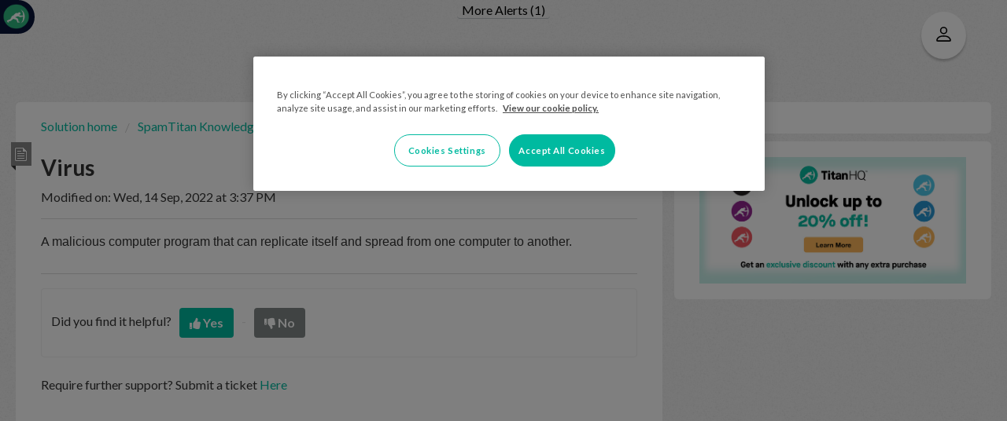

--- FILE ---
content_type: text/html; charset=utf-8
request_url: https://helpdesk.spamtitan.com/support/solutions/articles/4000186921-virus
body_size: 11184
content:
<!DOCTYPE html>
       
        <!--[if lt IE 7]><html class="no-js ie6 dew-dsm-theme " lang="en" dir="ltr" data-date-format="non_us"><![endif]-->       
        <!--[if IE 7]><html class="no-js ie7 dew-dsm-theme " lang="en" dir="ltr" data-date-format="non_us"><![endif]-->       
        <!--[if IE 8]><html class="no-js ie8 dew-dsm-theme " lang="en" dir="ltr" data-date-format="non_us"><![endif]-->       
        <!--[if IE 9]><html class="no-js ie9 dew-dsm-theme " lang="en" dir="ltr" data-date-format="non_us"><![endif]-->       
        <!--[if IE 10]><html class="no-js ie10 dew-dsm-theme " lang="en" dir="ltr" data-date-format="non_us"><![endif]-->       
        <!--[if (gt IE 10)|!(IE)]><!--><html class="no-js  dew-dsm-theme " lang="en" dir="ltr" data-date-format="non_us"><!--<![endif]-->
	<head>
		
		<!-- Title for the page -->
<title> Virus : SpamTitan Help Center </title>

<!-- Meta information -->

      <meta charset="utf-8" />
      <meta http-equiv="X-UA-Compatible" content="IE=edge,chrome=1" />
      <meta name="description" content= "" />
      <meta name="author" content= "" />
       <meta property="og:title" content="Virus" />  <meta property="og:url" content="https://helpdesk.spamtitan.com/support/solutions/articles/4000186921-virus" />  <meta property="og:description" content="  A malicious computer program that can replicate itself and spread from one computer to another.  " />  <meta property="og:image" content="https://s3.amazonaws.com/cdn.freshdesk.com/data/helpdesk/attachments/production/6816559/logo/xPDIIMomx_G1EtyCG82Rvq25d7ePyuCxjg.png?X-Amz-Algorithm=AWS4-HMAC-SHA256&amp;amp;X-Amz-Credential=AKIAS6FNSMY2XLZULJPI%2F20251124%2Fus-east-1%2Fs3%2Faws4_request&amp;amp;X-Amz-Date=20251124T094458Z&amp;amp;X-Amz-Expires=604800&amp;amp;X-Amz-SignedHeaders=host&amp;amp;X-Amz-Signature=2384a0a4c80df54562446e47802c86f7236a39d51b1dce05c52bad37ecd74949" />  <meta property="og:site_name" content="SpamTitan Help Center" />  <meta property="og:type" content="article" />  <meta name="twitter:title" content="Virus" />  <meta name="twitter:url" content="https://helpdesk.spamtitan.com/support/solutions/articles/4000186921-virus" />  <meta name="twitter:description" content="  A malicious computer program that can replicate itself and spread from one computer to another.  " />  <meta name="twitter:image" content="https://s3.amazonaws.com/cdn.freshdesk.com/data/helpdesk/attachments/production/6816559/logo/xPDIIMomx_G1EtyCG82Rvq25d7ePyuCxjg.png?X-Amz-Algorithm=AWS4-HMAC-SHA256&amp;amp;X-Amz-Credential=AKIAS6FNSMY2XLZULJPI%2F20251124%2Fus-east-1%2Fs3%2Faws4_request&amp;amp;X-Amz-Date=20251124T094458Z&amp;amp;X-Amz-Expires=604800&amp;amp;X-Amz-SignedHeaders=host&amp;amp;X-Amz-Signature=2384a0a4c80df54562446e47802c86f7236a39d51b1dce05c52bad37ecd74949" />  <meta name="twitter:card" content="summary" />  <link rel="canonical" href="https://helpdesk.spamtitan.com/support/solutions/articles/4000186921-virus" /> 

<!-- Responsive setting -->
<link rel="apple-touch-icon" href="https://s3.amazonaws.com/cdn.freshdesk.com/data/helpdesk/attachments/production/4016747699/fav_icon/favicon.ico" />
        <link rel="apple-touch-icon" sizes="72x72" href="https://s3.amazonaws.com/cdn.freshdesk.com/data/helpdesk/attachments/production/4016747699/fav_icon/favicon.ico" />
        <link rel="apple-touch-icon" sizes="114x114" href="https://s3.amazonaws.com/cdn.freshdesk.com/data/helpdesk/attachments/production/4016747699/fav_icon/favicon.ico" />
        <link rel="apple-touch-icon" sizes="144x144" href="https://s3.amazonaws.com/cdn.freshdesk.com/data/helpdesk/attachments/production/4016747699/fav_icon/favicon.ico" />
        <meta name="viewport" content="width=device-width, initial-scale=1.0, maximum-scale=5.0, user-scalable=yes" /> 

<meta name="viewport" content="width=device-width, initial-scale=1.0" />
<link href="https://fonts.googleapis.com/css?family=Lato:300,300i,400,400i,700,700i" rel="stylesheet">
<link rel="stylesheet" href="https://use.fontawesome.com/releases/v5.14.0/css/all.css" />
<link rel="stylesheet" href="//cdn.jsdelivr.net/highlight.js/9.10.0/styles/github.min.css" />
<link rel="stylesheet" href="//cdn.jsdelivr.net/jquery.magnific-popup/1.0.0/magnific-popup.css" />

<!-- Google Tag Manager --> 
<script>
  (function(w,d,s,l,i){w[l]=w[l]||[];w[l].push({'gtm.start':
new Date().getTime(),event:'gtm.js'});var f=d.getElementsByTagName(s)[0],
j=d.createElement(s),dl=l!='dataLayer'?'&l='+l:'';j.async=true;j.src=
'https://www.googletagmanager.com/gtm.js?id='+i+dl;f.parentNode.insertBefore(j,f);
})(window,document,'script','dataLayer','GTM-PGM4F3T');
</script>
<!-- End Google Tag Manager -->

		
		<!-- Adding meta tag for CSRF token -->
		<meta name="csrf-param" content="authenticity_token" />
<meta name="csrf-token" content="0H5Mlbjsrdu0oIvtuvKPdsjQeyPp0vVbKV/vQl09HDyLuHTqki5EC49KHjknCeYTRiVhg3j2mUz/cOszgGbn1g==" />
		<!-- End meta tag for CSRF token -->
		
		<!-- Fav icon for portal -->
		<link rel='shortcut icon' href='https://s3.amazonaws.com/cdn.freshdesk.com/data/helpdesk/attachments/production/4016747699/fav_icon/favicon.ico' />

		<!-- Base stylesheet -->
 
		<link rel="stylesheet" media="print" href="https://assets10.freshdesk.com/assets/cdn/portal_print-6e04b27f27ab27faab81f917d275d593fa892ce13150854024baaf983b3f4326.css" />
	  		<link rel="stylesheet" media="screen" href="https://assets4.freshdesk.com/assets/cdn/portal_utils-fb384e81c6aeb97d2deb8e5b71eb7fd01722d6d2a547f66257af22ba4da6ae10.css" />

		
		<!-- Theme stylesheet -->

		<link href="/support/theme.css?v=4&amp;d=1729511754" media="screen" rel="stylesheet" type="text/css">

		<!-- Google font url if present -->
		<link href='https://fonts.googleapis.com/css?family=Lato:regular,italic,700,900,900italic' rel='stylesheet' type='text/css' nonce='LCYpgIhPczAbFiO0o8UXUA=='>

		<!-- Including default portal based script framework at the top -->
		<script src="https://assets9.freshdesk.com/assets/cdn/portal_head_v2-797ad21726553bbb0591a4f4e49a751bafdab2dbc5ba38ebc24c53bde52837bc.js"></script>
		<!-- Including syntexhighlighter for portal -->
		<script src="https://assets3.freshdesk.com/assets/cdn/prism-841b9ba9ca7f9e1bc3cdfdd4583524f65913717a3ab77714a45dd2921531a402.js"></script>

		    <!-- Google tag (gtag.js) -->
	<script async src='https://www.googletagmanager.com/gtag/js?id=UA-380115-1' nonce="LCYpgIhPczAbFiO0o8UXUA=="></script>
	<script nonce="LCYpgIhPczAbFiO0o8UXUA==">
	  window.dataLayer = window.dataLayer || [];
	  function gtag(){dataLayer.push(arguments);}
	  gtag('js', new Date());
	  gtag('config', 'UA-380115-1');
	</script>


		<!-- Access portal settings information via javascript -->
		 <script type="text/javascript">     var portal = {"language":"en","name":"SpamTitan Help Center","contact_info":"","current_page_name":"article_view","current_tab":"solutions","vault_service":{"url":"https://vault-service.freshworks.com/data","max_try":2,"product_name":"fd"},"current_account_id":42099,"preferences":{"header_color":"#ffffff","inputFocusRingColor":"#bfbdbe","btn_background":"#35de92","help_center_color":"#f9f9f9","textColor":"#333333","bg_color":"#efefef","linkColor":"#33b77f","baseFont":"Lato","headingsFont":"Lato","headingsColor":"#333333","tab_color":"#33b77f","btn_primary_background":"#000000","linkColorHover":"#00b46c","footer_color":"#ffffff","tab_hover_color":"#333333","nonResponsive":"false"},"image_placeholders":{"spacer":"https://assets6.freshdesk.com/assets/misc/spacer.gif","profile_thumb":"https://assets5.freshdesk.com/assets/misc/profile_blank_thumb-4a7b26415585aebbd79863bd5497100b1ea52bab8df8db7a1aecae4da879fd96.jpg","profile_medium":"https://assets1.freshdesk.com/assets/misc/profile_blank_medium-1dfbfbae68bb67de0258044a99f62e94144f1cc34efeea73e3fb85fe51bc1a2c.jpg"},"falcon_portal_theme":false,"current_object_id":4000186921};     var attachment_size = 20;     var blocked_extensions = "";     var allowed_extensions = "";     var store = { 
        ticket: {},
        portalLaunchParty: {} };    store.portalLaunchParty.ticketFragmentsEnabled = false;    store.pod = "us-east-1";    store.region = "US"; </script> 


			
	</head>
	<body>
            	
		
		
		<!-- Google Tag Manager (noscript) --> 
<noscript>
  <iframe src="https://www.googletagmanager.com/ns.html?id=GTM-PGM4F3T"
height="0" width="0" style="display:none;visibility:hidden"></iframe>
</noscript>
<!-- End Google Tag Manager (noscript) -->

<div class="page">




<ul class="bt-alerts" id="alertBar">
  
  
  
  
  
  
  
  
  
  
  
  
  
  
  
  
  
  
  
  
  
  
  
  
  
  
  
  
  
  
  
  
  
  
  
  
  
  
  
  
  
  
  
  
  
  
  
  
  
  
  
  
  
  
  
  
  
  
  
  
  
  
  
  
  
  
  
  
  
  
  
  
  
  
  
  
  
  
  
  
  
  
  
  
  
  
  
  
  
  
  
  
  
  
  
  
  
  
  
  
  
  
  
  
  
  
  
  
  
  
  
  
  
  
  
  
  
  
  
  
  
  
  
  
  
  
  
  
  
  
  
  
  
  
  
  
  
  
  
  
  
  
  
  
  
  
  
  
  
  
  
  
  
  
  
  
  
  
  
  
  
  
  
  
  
  
  
  
  
  
  
  
  
  
  
  
  
  
  
  
  
  
  
  
  
  
  
  
  
  
  
  
  
  
  
  
  
  
  
  
  
  
  
  
  
  
  
  
  
  
  
  
  
  
  
  
  
  
  
  
  
  
  
  
  
  
  
  
  
  
  
  
  
  
  
  
  
  
  
  
  
  
  
  
  
  
  
  
  
  
  
  
  
  
  
  
  
  
  
  
  
  
  
  
  
  
  
  
  
  
  
  
  
  
  
  
  
  
  
  
  
  
  
  
  
  
  
</ul>

<div class="alertDropdown" id="moreAlert">
  <button onclick="alertFunc()" class="alrtDropbtn" id="alrtBtnText">Alerts (<script>jQuery('#dropdownAlerts li').length</script>)</button>
  <div class="AlertsOverlay">
    <div id="dropdownAlerts" class="dropdown-alerts">
      
      
      
      
      
      
      
      
      
      
      
      
      
      
      
      
      
      
      
      
      
      
      
      
      
      
      
      
      
      
      
      
      
      
      
      
      
      
      
      
      
      
      
      
      
      
      
      
      
      
      
      
      
      
      
      
      
      
      
      
      
      
      
      
      
      
      
      
      
      
      
      
      
      
      
      
      
      
      
      
      
      
      
      <li class="drp-alert drpAlert--info" id="alert-4000223865">
        
        <div class="drp-alert__shape drp-alert__shape--main">
          <i class="drp-alert__icon drp-alert__icon--notify"></i>
        </div>
    	
        <a href="/support/solutions/articles/4000223865-platform-maintenance">Platform maintenance</a>
      </li>
      
      
      
      
      
      
      
      
      
      
      
      
      
      
      
      
      
      
      
      
      
      
      
      
      
      
      
      
      
      
      
      
      
      
      
      
      
      
      
      
      
      
      
      
      
      
      
      
      
      
      
      
      
      
      
      
      
      
      
      
      
      
      
      
      
      
      
      
      
      
      
      
      
      
      
      
      
      
      
      
      
      
      
      
      
      
      
      
      
      
      
      
      
      
      
      
      
      
      
      
      
      
      
      
      
      
      
      
      
      
      
      
      
      
      
      
      
      
      
      
      
      
      
      
      
      
      
      
      
      
      
      
      
      
      
      
      
      
      
      
      
      
      
      
      
      
      
      
      
      
      
      
      
      
      
      
      
      
      
      
      
      
      
      
      
      
      
      
      
      
      
      
      
      
      
      
      
      
      
      
      
      
      
      
      
      
      
      
      
      
      
      
      
      
      
      
      
      
      
      
      
      
      
      
      
    </div>
  </div>
</div>

<div class="topnav">  
  <div class="dropdown">
    <button class="dropbtn" style="float:right;">
      <svg xmlns="http://www.w3.org/2000/svg" width="25" height="25" fill="black" class="bi bi-person" viewBox="0 0 16 16"> 
        <path d="M8 8a3 3 0 1 0 0-6 3 3 0 0 0 0 6zm2-3a2 2 0 1 1-4 0 2 2 0 0 1 4 0zm4 8c0 1-1 1-1 1H3s-1 0-1-1 1-4 6-4 6 3 6 4zm-1-.004c-.001-.246-.154-.986-.832-1.664C11.516 10.68 10.289 10 8 10c-2.29 0-3.516.68-4.168 1.332-.678.678-.83 1.418-.832 1.664h10z"/> 
      </svg>
    </button>
    <div class="dropdown-content" style="display:none;">
      
      <a href="/support/signup">Register</a>
      <a href="/support/login">Sign in</a>
      
      <p>Alert bar    
        <label class="switch">
          <input id="alertToggle" type="checkbox" checked>
          <span class="slider0 round0"></span>
        </label>
      </p>
    </div>
  </div>
  <div class="openSideNavIcon">
    <a href="javascript:openNav()" class="openbtn"style="float: left; padding:0 0 0 0; height: 43px; width: 44px; text-align:center;">
      <img src="https://thqpublic.z16.web.core.windows.net/TitanHQSmallLogo.png">
    </a>
</div>
  <div id="mySidenav" class="sidenav">    
    <a href="javascript:void(0)" style="padding:0 0 0 0; height: 43px; width: 44px; margin: 0;"class="closebtn" onclick="closeNav()">
      <p style="font-size:20px">&#x2630;</p>
    </a>
    <div class="productLogoSelector">
      <img id="portalTitle" onclick="homeClick()" src="https://thqpublic.z16.web.core.windows.net/SpamTitanLogo-White.png"style="height: 51px !important;width: 166px !important;">
      <div class="logoSelector-content">
        <!--<img onclick="location.href='https://helpdesk.spamtitan.com/support/home'" src="https://thqpublic.z16.web.core.windows.net/SpamTitanLogo-White.png" style="height: 40px !important;width: 137px !important;">-->
        <img onclick="location.href='https://helpdesk.phishtitan.com/support/home'" src="https://thqpublic.z16.web.core.windows.net/PhishTitan-v80r_F1k.svg" style="height: 39px !important;left: -7px;">
        <img onclick="location.href='https://helpdesk.webtitan.com/support/home'" src="https://thqpublic.z16.web.core.windows.net/WebTitanLogo-White.png" style="height: 44px !important;width: 129px !important;">
        <img onclick="location.href='https://helpdesk.arctitan.com/support/home'" src="https://thqpublic.z16.web.core.windows.net/ArcTitanLogo-White.png" style="height: 42px !important;width: 129px !important;">
        <img onclick="location.href='https://help.safe.titanhq.com/support/home'" src="https://thqpublic.z16.web.core.windows.net/SafeTitanLogo-White.png" style="height: 43px !important;width: 125px !important;">
        <img onclick="location.href='https://helpcenter.titanhq.com/support/home'" src="https://thqpublic.z16.web.core.windows.net/TitanHQLogo.png">
      </div>
    </div>
    <br>
    <br>
    <br>
    <br>
    <a class="sideNavA" href="/support/home">
      <svg style="color: white" xmlns="http://www.w3.org/2000/svg" width="16" height="16" fill="currentColor" class="bi bi-house" viewBox="0 0 16 16"> 
        <path fill-rule="evenodd" d="M2 13.5V7h1v6.5a.5.5 0 0 0 .5.5h9a.5.5 0 0 0 .5-.5V7h1v6.5a1.5 1.5 0 0 1-1.5 1.5h-9A1.5 1.5 0 0 1 2 13.5zm11-11V6l-2-2V2.5a.5.5 0 0 1 .5-.5h1a.5.5 0 0 1 .5.5z" fill="white"></path> 
        <path fill-rule="evenodd" d="M7.293 1.5a1 1 0 0 1 1.414 0l6.647 6.646a.5.5 0 0 1-.708.708L8 2.207 1.354 8.854a.5.5 0 1 1-.708-.708L7.293 1.5z" fill="white"></path> 
      </svg> Home</a>
    <a class="sideNavA" href="/support/tickets/new">
      <svg style="color: white" xmlns="http://www.w3.org/2000/svg" width="16" height="16" fill="currentColor" class="bi bi-plus-circle" viewBox="0 0 16 16"> 
        <path d="M8 15A7 7 0 1 1 8 1a7 7 0 0 1 0 14zm0 1A8 8 0 1 0 8 0a8 8 0 0 0 0 16z" fill="white"></path> 
        <path d="M8 4a.5.5 0 0 1 .5.5v3h3a.5.5 0 0 1 0 1h-3v3a.5.5 0 0 1-1 0v-3h-3a.5.5 0 0 1 0-1h3v-3A.5.5 0 0 1 8 4z" fill="white"></path>
      </svg> New Ticket</a>
    <a class="sideNavA" href="/support/tickets">
      <svg style="color: white" xmlns="http://www.w3.org/2000/svg" width="16" height="16" fill="currentColor" class="bi bi-file-earmark-text" viewBox="0 0 16 16"> 
        <path d="M5.5 7a.5.5 0 0 0 0 1h5a.5.5 0 0 0 0-1h-5zM5 9.5a.5.5 0 0 1 .5-.5h5a.5.5 0 0 1 0 1h-5a.5.5 0 0 1-.5-.5zm0 2a.5.5 0 0 1 .5-.5h2a.5.5 0 0 1 0 1h-2a.5.5 0 0 1-.5-.5z" fill="white"></path> 
        <path d="M9.5 0H4a2 2 0 0 0-2 2v12a2 2 0 0 0 2 2h8a2 2 0 0 0 2-2V4.5L9.5 0zm0 1v2A1.5 1.5 0 0 0 11 4.5h2V14a1 1 0 0 1-1 1H4a1 1 0 0 1-1-1V2a1 1 0 0 1 1-1h5.5z" fill="white"></path> 
      </svg> My Tickets</a>
    <a class="sideNavA" href="/support/solutions">
      <svg style="color: white" xmlns="http://www.w3.org/2000/svg" width="16" height="16" fill="currentColor" class="bi bi-files-alt" viewBox="0 0 16 16"> 
        <path d="M11 0H3a2 2 0 0 0-2 2v12a2 2 0 0 0 2 2h8a2 2 0 0 0 2-2 2 2 0 0 0 2-2V4a2 2 0 0 0-2-2 2 2 0 0 0-2-2zm2 3a1 1 0 0 1 1 1v8a1 1 0 0 1-1 1V3zM2 2a1 1 0 0 1 1-1h8a1 1 0 0 1 1 1v12a1 1 0 0 1-1 1H3a1 1 0 0 1-1-1V2z" fill="white"></path> 
      </svg> Knowledge Base</a>
    <div class="documentationSelector">
      <a class="sideNavA" href="https://docs.titanhq.com">
        <svg style="color: white" xmlns="http://www.w3.org/2000/svg" width="16" height="16" fill="currentColor" class="bi bi-folder" viewBox="0 0 16 16"> 
          <path d="M.54 3.87.5 3a2 2 0 0 1 2-2h3.672a2 2 0 0 1 1.414.586l.828.828A2 2 0 0 0 9.828 3h3.982a2 2 0 0 1 1.992 2.181l-.637 7A2 2 0 0 1 13.174 14H2.826a2 2 0 0 1-1.991-1.819l-.637-7a1.99 1.99 0 0 1 .342-1.31zM2.19 4a1 1 0 0 0-.996 1.09l.637 7a1 1 0 0 0 .995.91h10.348a1 1 0 0 0 .995-.91l.637-7A1 1 0 0 0 13.81 4H2.19zm4.69-1.707A1 1 0 0 0 6.172 2H2.5a1 1 0 0 0-1 .981l.006.139C1.72 3.042 1.95 3 2.19 3h5.396l-.707-.707z" fill="white"></path> 
        </svg> Documentation</a>
      <div class="documentationSelector-content">
        <div onClick="window.open('https://support.titanhq.com/en/56985-welcome-to-spamtitan-.html','_blank')" style="height: 20px !important; margin-bottom: 5px;">
          <p>SpamTitan(Skellig 9.00+</p>
        </div>
        <div onClick="window.open('https://docs.titanhq.com/en/2179-spamtitan-overview.html','_blank')" style="height: 20px !important;">
          <p>SpamTitan(8.00 or Earlier)</p>
        </div>
      </div>
    </div>
    <div style="position: absolute; bottom: 30px;">
      <a href="https://www.titanhq.com/phishing-protection/"><img id="ProdImg" style="height:100%;" src="https://thqpublic.z16.web.core.windows.net/PhishTitan-v80r_F1k.svg"></a>
      <!--<a href="https://www.titanhq.com/email-protection/"><img id="ProdImg" src="https://thqpublic.z16.web.core.windows.net/SpamTitanLogo-White.png"></a>-->
      <a href="https://www.titanhq.com/dns-filtering"><img id="ProdImg" src="https://thqpublic.z16.web.core.windows.net/WebTitanLogo-White.png"></a>
      <a href="https://www.titanhq.com/safetitan/"><img id="ProdImg" src="https://thqpublic.z16.web.core.windows.net/SafeTitanLogo-White.png"></a>
      <a href="https://www.titanhq.com/"><img id="ProdImg" src="https://thqpublic.z16.web.core.windows.net/TitanHQLogo-White (1).png"></a>
    </div>
  </div>
  <div id="content" style="position: absolute !important; top: 100px !important; height: auto !important;">
    
    <section class="main content rounded-6 min-height-on-desktop fc-article-show" id="article-show-4000186921">
	<div class="breadcrumb">
		<a href="/support/solutions"> Solution home </a>
		<a href="/support/solutions/4000009289">SpamTitan Knowledge Base</a>
		<a href="/support/solutions/folders/4000037717">Glossary</a>
	</div>
	<b class="page-stamp page-stamp-article">
		<b class="icon-page-article"></b>
	</b>

	<h2 class="heading">Virus
	 	<a href="javascript:print();"
            class="solution-print--icon print--remove"
 			title="Print this Article"
 			arial-role="link"
 			arial-label="Print this Article"
 		>
			<span class="icon-print"></span>
			<span class="text-print">Print</span>
 		</a>
	</h2>
	<p>Modified on: Wed, 14 Sep, 2022 at  3:37 PM</p>
	<hr />
	

	<article class="article-body" id="article-body" rel="image-enlarge">
		<div lang="en" dir="ltr" class="section"><p>A malicious computer program that can replicate itself and spread from one computer to another.</p></div>
	</article>

	<hr />	
		

		<p class="article-vote" id="voting-container" 
											data-user-id="" 
											data-article-id="4000186921"
											data-language="en">
										Did you find it helpful?<span data-href="/support/solutions/articles/4000186921/thumbs_up" class="vote-up a-link" id="article_thumbs_up" 
									data-remote="true" data-method="put" data-update="#voting-container" 
									data-user-id=""
									data-article-id="4000186921"
									data-language="en"
									data-update-with-message="Glad we could be helpful. Thanks for the feedback.">
								Yes</span><span class="vote-down-container"><span data-href="/support/solutions/articles/4000186921/thumbs_down" class="vote-down a-link" id="article_thumbs_down" 
									data-remote="true" data-method="put" data-update="#vote-feedback-form" 
									data-user-id=""
									data-article-id="4000186921"
									data-language="en"
									data-hide-dom="#voting-container" data-show-dom="#vote-feedback-container">
								No</span></span></p><a class="hide a-link" id="vote-feedback-form-link" data-hide-dom="#vote-feedback-form-link" data-show-dom="#vote-feedback-container">Send feedback</a><div id="vote-feedback-container"class="hide">	<div class="lead">Sorry we couldn't be helpful. Help us improve this article with your feedback.</div>	<div id="vote-feedback-form">		<div class="sloading loading-small loading-block"></div>	</div></div>
  <p class="breadcrumb">Require further support? Submit a ticket <a href="/support/tickets/new">Here</a></p>
</section>
<section class="sidebar content rounded-6 fc-related-articles">
	<div id="related_articles"><div class="cs-g-c"><section class="article-list"><h3 class="list-lead">Related Articles</h3><ul rel="remote" 
			data-remote-url="/support/search/articles/4000186921/related_articles?container=related_articles&limit=10" 
			id="related-article-list"></ul></section></div></div>
</section>
<section class="sidebar content rounded-6 fc-related-articles">
  <div class="PTBanner">
    <a href="https://www.titanhq.com/expansion-bundle/?utm_source=Expansion_Marketing_Generated&?utm_medium=Support_Portal"><img src="https://thqpublic.z16.web.core.windows.net/support portal banner (1) 1.png"></a>
  </div>
</section>
  </div>
  

<script>
  /* Set the width of the sidebar to 250px and the left margin of the page content to 250px */
  function openNav() {
    jQuery('.sidenav').addClass('open');
    jQuery('.sidenav').removeClass('closed');
    document.getElementById("page-bottom-container").style.width = "85%";
    document.getElementById("mySidenav").style.width = "13%";
    document.getElementById("content").style.marginLeft = "13%";
    document.getElementById("alertBar").style.marginLeft = "13%";
    document.getElementById("pageFooter").style.marginLeft = "13%";
    document.getElementById("moreAlertSec").style.marginLeft = "13%";
    document.getElementById("signup-container").style.marginLeft = "0%";
  }
  
  /* Set the width of the sidebar to 0 and the left margin of the page content to 0 */
  function closeNav() {    
    jQuery('.sidenav').addClass('closed');
    jQuery('.sidenav').removeClass('open');
    document.getElementById("content").style.marginLeft = "5%"; 
    document.getElementById("mySidenav").style.width = "0";
    document.getElementById("alertBar").style.marginLeft = "0";
    document.getElementById("pageFooter").style.marginLeft = "0";
    document.getElementById("moreAlertSec").style.marginLeft = "0"; 
  }
  
  function topSearch() {
    document.getElementById("topbar_search").style.display = "inline";
  }
  
  function homeClick() {
    window.location.href = '/support/home';
  }

document.onreadystatechange = function () {
  if (document.readyState === "interactive") {
    jQuery("li.drpAlert--danger").remove();
    
    if(document.getElementById("dropdownAlerts").getElementsByTagName("li").length > 0){
      document.getElementById("alrtBtnText").innerHTML = "More Alerts ("+document.getElementById("dropdownAlerts").getElementsByTagName("li").length +")";
      console.log('There are'+document.getElementById("dropdownAlerts").getElementsByTagName("li").length +' alert articles');
    }
    else{
      jQuery("#moreAlert").hide();
    }
  }
}
  
  function openSection(evt, sectionName) {
    var i, tabcontent, tablinks;
    tabcontent = document.getElementsByClassName("tabcontent");
    
    for (i = 0; i < tabcontent.length; i++) {
      tabcontent[i].style.display = "none";
    }
    
    tablinks = document.getElementsByClassName("tablinks");
    for (i = 0; i < tablinks.length; i++) {
      tablinks[i].className = tablinks[i].className.replace(" active", "");
    }
    document.getElementById(sectionName).style.display = "block";
    evt.currentTarget.className += " active";
  }
</script>

<script>
/* When the user clicks on the button, 
toggle between hiding and showing the dropdown content */
function alertFunc() {
  document.getElementById("dropdownAlerts").classList.toggle("show");
}

// Close the dropdown if the user clicks outside of it
window.onclick = function(event) {
  if (!event.target.matches('.alrtDropbtn')) {
    var dropdowns = document.getElementsByClassName("dropdown-alerts");
    var i;
    for (i = 0; i < dropdowns.length; i++) {
      var openDropdown = dropdowns[i];
      if (openDropdown.classList.contains('show')) {
        openDropdown.classList.remove('show');
      }
    }
  }
}
  jQuery(function () {
    jQuery("#alertToggle").click(function () {
      if (jQuery(this).is(":checked")) {
        jQuery("#alertBar").show();
        jQuery("#moreAlert").show();
      } else {
        jQuery("#alertBar").hide();
        jQuery("#moreAlert").hide();
      }
    });
  });
</script>

<script>
	(function($) {
var $alert = $('.bt-alert');
    
$alert.each(function() {
  var $this = $(this);
  var thisId = $this.attr('id');
  var lsAlertStatus = localStorage.getItem(thisId);
  
  if (lsAlertStatus == 'hidden')  {
      $this.remove();
  }
});

var $alertCloseButton = $('.bt-alert__icon--close');

$alertCloseButton.on('click', function() {
	var $this = $(this);
  var $thisAlert = $this.parents('.bt-alert');
  
  $thisAlert.hide();
  localStorage.setItem($thisAlert.attr('id'), 'hidden');
});
  hljs.initHighlightingOnLoad();

  var BT_SETTINGS = {
    css: {
      activeClass: 'is-active',
      hiddenClass: 'is-hidden',
      visibleClass: 'is-visible'
    }
  };

	  var $topbar = $('[data-topbar]');
	  var $topSearchBar = $('.topbar__search .hc-search-form');
	  var $topSearchBarQuery = $topSearchBar.find('input.special');
	  var $topSearchBarBtn = $('.topbar__btn-search');

	  $topbar.removeClass(BT_SETTINGS.css.hiddenClass);

	  $('[data-toggle-menu]').click(function() {
	    $(this).toggleClass(BT_SETTINGS.css.activeClass);
	    $('[data-menu]').toggle();
	  });

	  $('.image-with-lightbox').magnificPopup({
	    type: 'image',
	    closeOnContentClick: true,
	    closeBtnInside: false,
	    fixedContentPos: true,
	    mainClass: 'mfp-with-zoom', // class to remove default margin from left and right side
	    image: {
	      verticalFit: true
	    },
	    zoom: {
	      enabled: true,
	      duration: 300 // don't foget to change the duration also in CSS
	    }
	  });

	  $('.image-with-video-icon').magnificPopup({
	    disableOn: 700,
	    type: 'iframe',
	    mainClass: 'mfp-fade',
	    removalDelay: 160,
	    preloader: false,
	    fixedContentPos: false
	  });

	  $('.accordion__item-title').on('click', function() {
	    var $title = $(this);
	    $title.toggleClass('accordion__item-title--active');
	    $title
	      .parents('.accordion__item')
	      .find('.accordion__item-content')
	      .slideToggle();
	  });

	  $('.tabs-link').click(function(e) {
	    e.preventDefault();
	    var $link = $(this);
	    var tabIndex = $link.index();
	    var $tab = $link.parents('.tabs').find('.tab').eq(tabIndex);
	    $link
	      .addClass(BT_SETTINGS.css.activeClass)
	      .siblings()
	      .removeClass(BT_SETTINGS.css.activeClass);
	    $tab
	      .removeClass(BT_SETTINGS.css.hiddenClass)
	      .siblings('.tab')
	      .addClass(BT_SETTINGS.css.hiddenClass);
	  });

	  $topSearchBarBtn.click(function() {
	    $(this).addClass(BT_SETTINGS.css.hiddenClass);
	    $topSearchBar.addClass(BT_SETTINGS.css.visibleClass);
	    $topSearchBarQuery.focus();
	  });

	  $(document).mouseup(function(e) {
	    if (!$topSearchBarQuery.is(e.target)) {
	      $topSearchBar.removeClass(BT_SETTINGS.css.visibleClass);
	      $topSearchBarBtn.removeClass(BT_SETTINGS.css.hiddenClass);
	    }
	  });

	  // Fix animated icons
	  $('.fa-spin').empty();

	  $('.topbar__search input.special').attr('placeholder', 'Search');
	})(jQuery);
</script>

</div>



			<script src="https://assets3.freshdesk.com/assets/cdn/portal_bottom-0658ded0893e740c3d851d1d40ca2381c9d4c1629e7948b606ce251ab58695ed.js"></script>

		<script src="https://assets6.freshdesk.com/assets/cdn/redactor-0df11edb646e067826ce1bd4869ad1f253596b54f46bc575622e57274eeaded0.js"></script> 
		<script src="https://assets9.freshdesk.com/assets/cdn/lang/en-4a75f878b88f0e355c2d9c4c8856e16e0e8e74807c9787aaba7ef13f18c8d691.js"></script>
		<!-- for i18n-js translations -->
  		<script src="https://assets3.freshdesk.com/assets/cdn/i18n/portal/en-7dc3290616af9ea64cf8f4a01e81b2013d3f08333acedba4871235237937ee05.js"></script>
		<!-- Including default portal based script at the bottom -->
		<script nonce="LCYpgIhPczAbFiO0o8UXUA==">
//<![CDATA[
	
	jQuery(document).ready(function() {
					
		// Setting the locale for moment js
		moment.lang('en');

		var validation_meassages = {"required":"This field is required.","remote":"Please fix this field.","email":"Please enter a valid email address.","url":"Please enter a valid URL.","date":"Please enter a valid date.","dateISO":"Please enter a valid date ( ISO ).","number":"Please enter a valid number.","digits":"Please enter only digits.","creditcard":"Please enter a valid credit card number.","equalTo":"Please enter the same value again.","two_decimal_place_warning":"Value cannot have more than 2 decimal digits","select2_minimum_limit":"Please type %{char_count} or more letters","select2_maximum_limit":"You can only select %{limit} %{container}","maxlength":"Please enter no more than {0} characters.","minlength":"Please enter at least {0} characters.","rangelength":"Please enter a value between {0} and {1} characters long.","range":"Please enter a value between {0} and {1}.","max":"Please enter a value less than or equal to {0}.","min":"Please enter a value greater than or equal to {0}.","select2_maximum_limit_jq":"You can only select {0} {1}","facebook_limit_exceed":"Your Facebook reply was over 8000 characters. You'll have to be more clever.","messenger_limit_exceeded":"Oops! You have exceeded Messenger Platform's character limit. Please modify your response.","not_equal_to":"This element should not be equal to","email_address_invalid":"One or more email addresses are invalid.","twitter_limit_exceed":"Oops! You have exceeded Twitter's character limit. You'll have to modify your response.","password_does_not_match":"The passwords don't match. Please try again.","valid_hours":"Please enter a valid hours.","reply_limit_exceed":"Your reply was over 2000 characters. You'll have to be more clever.","url_format":"Invalid URL format","url_without_slash":"Please enter a valid URL without '/'","link_back_url":"Please enter a valid linkback URL","requester_validation":"Please enter a valid requester details or <a href=\"#\" id=\"add_requester_btn_proxy\">add new requester.</a>","agent_validation":"Please enter valid agent details","email_or_phone":"Please enter a Email or Phone Number","upload_mb_limit":"Upload exceeds the available 15MB limit","invalid_image":"Invalid image format","atleast_one_role":"At least one role is required for the agent","invalid_time":"Invalid time.","remote_fail":"Remote validation failed","trim_spaces":"Auto trim of leading & trailing whitespace","hex_color_invalid":"Please enter a valid hex color value.","name_duplication":"The name already exists.","invalid_value":"Invalid value","invalid_regex":"Invalid Regular Expression","same_folder":"Cannot move to the same folder.","maxlength_255":"Please enter less than 255 characters","decimal_digit_valid":"Value cannot have more than 2 decimal digits","atleast_one_field":"Please fill at least {0} of these fields.","atleast_one_portal":"Select atleast one portal.","custom_header":"Please type custom header in the format -  header : value","same_password":"Should be same as Password","select2_no_match":"No matching %{container} found","integration_no_match":"no matching data...","time":"Please enter a valid time","valid_contact":"Please add a valid contact","field_invalid":"This field is invalid","select_atleast_one":"Select at least one option.","ember_method_name_reserved":"This name is reserved and cannot be used. Please choose a different name."}	

		jQuery.extend(jQuery.validator.messages, validation_meassages );


		jQuery(".call_duration").each(function () {
			var format,time;
			if (jQuery(this).data("time") === undefined) { return; }
			if(jQuery(this).hasClass('freshcaller')){ return; }
			time = jQuery(this).data("time");
			if (time>=3600) {
			 format = "hh:mm:ss";
			} else {
				format = "mm:ss";
			}
			jQuery(this).html(time.toTime(format));
		});
	});

	// Shortcuts variables
	var Shortcuts = {"global":{"help":"?","save":"mod+return","cancel":"esc","search":"/","status_dialog":"mod+alt+return","save_cuctomization":"mod+shift+s"},"app_nav":{"dashboard":"g d","tickets":"g t","social":"g e","solutions":"g s","forums":"g f","customers":"g c","reports":"g r","admin":"g a","ticket_new":"g n","compose_email":"g m"},"pagination":{"previous":"alt+left","next":"alt+right","alt_previous":"j","alt_next":"k"},"ticket_list":{"ticket_show":"return","select":"x","select_all":"shift+x","search_view":"v","show_description":"space","unwatch":"w","delete":"#","pickup":"@","spam":"!","close":"~","silent_close":"alt+shift+`","undo":"z","reply":"r","forward":"f","add_note":"n","scenario":"s"},"ticket_detail":{"toggle_watcher":"w","reply":"r","forward":"f","add_note":"n","close":"~","silent_close":"alt+shift+`","add_time":"m","spam":"!","delete":"#","show_activities_toggle":"}","properties":"p","expand":"]","undo":"z","select_watcher":"shift+w","go_to_next":["j","down"],"go_to_previous":["k","up"],"scenario":"s","pickup":"@","collaboration":"d"},"social_stream":{"search":"s","go_to_next":["j","down"],"go_to_previous":["k","up"],"open_stream":["space","return"],"close":"esc","reply":"r","retweet":"shift+r"},"portal_customizations":{"preview":"mod+shift+p"},"discussions":{"toggle_following":"w","add_follower":"shift+w","reply_topic":"r"}};
	
	// Date formats
	var DATE_FORMATS = {"non_us":{"moment_date_with_week":"ddd, D MMM, YYYY","datepicker":"d M, yy","datepicker_escaped":"d M yy","datepicker_full_date":"D, d M, yy","mediumDate":"d MMM, yyyy"},"us":{"moment_date_with_week":"ddd, MMM D, YYYY","datepicker":"M d, yy","datepicker_escaped":"M d yy","datepicker_full_date":"D, M d, yy","mediumDate":"MMM d, yyyy"}};

	var lang = { 
		loadingText: "Please Wait...",
		viewAllTickets: "View all tickets"
	};


//]]>
</script> 

		

		<img src='/support/solutions/articles/4000186921-virus/hit' alt='Article views count' aria-hidden='true'/>
		<script type="text/javascript">
     		I18n.defaultLocale = "en";
     		I18n.locale = "en";
		</script>
			
    	


		<!-- Include dynamic input field script for signup and profile pages (Mint theme) -->
	</body>
</html>


--- FILE ---
content_type: image/svg+xml
request_url: https://thqpublic.z16.web.core.windows.net/PhishTitan-v80r_F1k.svg
body_size: 15121
content:
<?xml version="1.0" encoding="UTF-8" standalone="no"?>
<!-- Created with Inkscape (http://www.inkscape.org/) -->

<svg
   version="1.1"
   id="svg2"
   width="396.53333"
   height="105.38667"
   viewBox="0 0 396.53333 105.38667"
   sodipodi:docname="PT.eps"
   xmlns:inkscape="http://www.inkscape.org/namespaces/inkscape"
   xmlns:sodipodi="http://sodipodi.sourceforge.net/DTD/sodipodi-0.dtd"
   xmlns="http://www.w3.org/2000/svg"
   xmlns:svg="http://www.w3.org/2000/svg">
  <defs
     id="defs6" />
  <sodipodi:namedview
     id="namedview4"
     pagecolor="#ffffff"
     bordercolor="#000000"
     borderopacity="0.25"
     inkscape:showpageshadow="2"
     inkscape:pageopacity="0.0"
     inkscape:pagecheckerboard="0"
     inkscape:deskcolor="#d1d1d1" />
  <g
     id="g8"
     inkscape:groupmode="layer"
     inkscape:label="ink_ext_XXXXXX"
     transform="matrix(1.3333333,0,0,-1.3333333,0,105.38667)">
    <g
       id="g10"
       transform="scale(0.1)">
      <path
         d="m 395.199,790.398 c 218.266,0 395.199,-176.933 395.199,-395.199 C 790.398,176.938 613.465,0 395.199,0 176.938,0 0,176.938 0,395.199 0,613.465 176.938,790.398 395.199,790.398"
         style="fill:#6bcfe7;fill-opacity:1;fill-rule:nonzero;stroke:none"
         id="path12" />
      <path
         d="m 151.301,279.301 c 16.5,7.097 42.097,23.699 58.597,30.801 14.903,30.5 48.204,91.898 48.204,91.898 l 45,27.699 c 0,0 14.898,15.301 21.097,21.801 13.301,14 26.602,28 40.403,41.199 12.5,11.903 44.5,21.5 44.5,21.5 0,0 32.796,-11.097 33.398,-10.5 8.5,10.102 39,32 41.898,32.199 10.102,0.801 19.602,1.102 26.704,-6.796 9.898,-11 16.097,-20.403 15,-37.903 -0.403,-6.801 -1.102,-14.097 -3.403,-20.5 -2.398,-6.898 -10.898,-9 -16.898,-11.301 -8.301,-3.199 -17.199,-3.597 -25.903,-4.796 10.602,-8.5 21.204,-17 31.801,-25.5 7.403,-6 12,-4.801 21.602,-4.903 25.801,-0.398 51.597,-0.699 77.398,-1.097 C 606.5,510.5 581.102,585.301 531.898,625.301 607.801,584.898 660.602,498 660.602,397 c 0,-101 -52.704,-187.898 -128.704,-228.301 53.102,43.301 78.5,127 79.403,223.5 -22.602,-3.5 -45.102,-6.801 -67.699,-9.597 -11.204,-1.403 -22.903,-3.5 -34.301,-1.704 -15.699,2.5 -60.403,24.301 -65.301,22.5 -11.102,-4 -25,-12.796 -25,-12.796 0,0 -50,-9 -68.699,-11.602 19.801,-10.898 39.398,-21.898 59,-33.199 11.5,-6.602 23.097,-13.199 34.199,-20.699 7.5,-5 8.5,-9.204 10,-18.602 2.602,-15.898 4.199,-32.102 5.699,-48.199 0.403,-4.403 -1,-26.403 3.199,-28.602 11.5,-6 23.204,-5.699 34.704,-11.699 4.097,-2.199 8.296,-4.699 12.5,-6.898 2.398,-1.204 1.199,-12.602 1.296,-12.602 h -84.699 c -1.597,11.102 -3.097,29.5 -4.597,44.102 -1.301,12.898 -8.5,20.296 -15.704,30.796 -6.796,9.903 -8.296,13.602 -18.597,17.301 -15.5,5.5 -31,11.102 -46.5,16.699 -12.5,4.5 -25,9 -37.5,13.403 -4.199,1.5 -14.602,-12.403 -17.5,-15.301 C 273.102,293 230.699,253.801 230.699,253.801 L 150.801,236 V 222.102 L 169,209.898 167.699,199.199 c -5.398,0 -38.398,-2.199 -38.898,0.403 -4.102,19.796 -19.301,39.699 -23.403,59.5 0,2.296 42.403,18.699 45.903,20.199"
         style="fill:#ffffff;fill-opacity:1;fill-rule:nonzero;stroke:none"
         id="path14" />
      <path
         d="m 1728.8,719.699 c 1.9,-5.699 4.2,-11.597 6.3,-17.398 h 1.9 c 4.1,11.301 4.7,12.801 6.3,17.5 -0.1,-4.102 -0.1,-8 -0.1,-17.5 h 2.3 v 19.898 h -3.5 c -3.1,-8.699 -4.2,-11.199 -5.9,-16.5 -1.9,5.5 -4,11 -6.1,16.5 h -3.4 v -19.898 h 2.3 c 0.1,9.597 0,12.699 -0.1,17.398"
         style="fill:#ffffff;fill-opacity:1;fill-rule:nonzero;stroke:none"
         id="path16" />
      <path
         d="m 1716.2,702.199 h 2.5 v 17.699 h 5.9 v 2.204 h -14.3 v -2.204 h 5.9 v -17.699"
         style="fill:#ffffff;fill-opacity:1;fill-rule:nonzero;stroke:none"
         id="path18" />
      <path
         d="m 1110.5,656.398 h 17.8 v -49.5 c 0,-10.597 3.4,-19.398 9.6,-25.398 6.2,-6 15.1,-9.199 25.9,-9.199 8.7,0 14.1,1.597 16.9,2.699 l 0.9,1.199 v 24.102 l -0.4,1.398 h -1.6 c -0.6,-0.199 -1.9,-0.398 -3.5,-0.5 -1.6,-0.199 -3.4,-0.301 -5,-0.301 -2,0 -3.7,0.204 -5,0.602 -2.1,0.602 -3.5,1.5 -4.4,3.102 -1,1.597 -1.6,3.898 -1.6,7.199 v 44.5 h 20 l 1.3,0.199 0.2,1.301 v 24.398 l -0.2,1.301 -1.3,0.301 h -20 v 30.398 l -0.2,1.301 -1.3,0.199 h -26.1 l -1.3,-0.199 -0.2,-1.301 V 706 c 0,-8.301 -1.8,-14.301 -4.2,-17 -2.4,-2.699 -7.5,-5.199 -14,-5.199 h -2.1 l -1.3,-0.301 -0.2,-1.301 v -24.398 l 0.2,-1.301 1.1,-0.102"
         style="fill:#ffffff;fill-opacity:1;fill-rule:nonzero;stroke:none"
         id="path20" />
      <path
         d="m 1078.9,695 c 10,0 17.8,8 17.8,17.602 0,10 -7.8,18 -17.8,18 -9.8,0 -17.8,-8 -17.8,-18 0,-9.602 8.1,-17.602 17.8,-17.602"
         style="fill:#ffffff;fill-opacity:1;fill-rule:nonzero;stroke:none"
         id="path22" />
      <path
         d="m 1261,620.398 c 0,-6.5 -2.7,-12.597 -7.9,-16.597 v 0 c -5.1,-4 -12.2,-6.102 -19.2,-6.102 -3.6,0 -6.7,1.102 -9,2.903 -2.2,1.796 -3.5,4.097 -3.5,6.699 0,4.398 1.8,7.801 5.3,10.301 3.4,2.5 8.6,3.898 15,3.898 h 19.2 v -1.102 z m 5.1,-45.296 1,-0.801 h 23.6 l 0.7,0.301 0.3,0.699 V 641 c 0,15.602 -4.4,27.5 -13.2,35.398 -8.7,7.903 -21.6,11.801 -38.1,11.801 -11.9,0 -22.6,-3.097 -30.9,-8.597 -8.3,-5.5 -14.1,-13.403 -16,-22.801 l 0.8,-1.199 24.3,-5.204 1.2,0.704 c 1.4,4 4,7 7.5,9 3.5,2 8,3 13.1,3 6.7,0 11.9,-1.301 15.2,-3.704 3.4,-2.398 5.1,-5.898 5.1,-11 v -5.199 h -19.4 c -15,0 -28,-3.301 -37.4,-9.5 -9.3,-6.199 -15,-15.301 -15,-26.597 0,-10.801 3.8,-19.5 10.3,-25.403 6.5,-5.898 15.7,-9 26.2,-9 14.3,0 28.4,4.801 37.8,14.602 l 2.9,-12.199"
         style="fill:#ffffff;fill-opacity:1;fill-rule:nonzero;stroke:none"
         id="path24" />
      <path
         d="m 978.102,575.5 0.398,-1.199 1.102,-0.403 H 1011 l 1.1,0.403 0.4,1.199 v 115.898 h 35.8 l 1.1,0.403 0.5,1.097 v 31 l -0.5,1.102 -1.1,0.398 H 941.5 L 940.398,725 940,723.898 v -31 l 0.398,-1.097 1.102,-0.403 h 36.602 V 575.5"
         style="fill:#ffffff;fill-opacity:1;fill-rule:nonzero;stroke:none"
         id="path26" />
      <path
         d="m 1305.2,573.898 h 28.9 l 1.1,0.403 0.5,1.097 v 61.5 c 0,5.903 1.8,11.102 4.9,14.704 3.2,3.699 7.7,5.898 13.6,5.898 6.6,0 11,-2.199 14,-5.602 2.9,-3.5 4.3,-8.398 4.3,-14.199 v -62.398 l 0.5,-1.102 1.1,-0.398 h 28.9 l 1.1,0.398 0.4,1.102 v 67.5 c 0,12 -3.1,23 -9.8,31 -6.7,8 -16.9,13 -30.5,13 -6,0 -11.9,-1.699 -17.6,-4.5 -3.2,-1.5 -6.2,-4.301 -9,-7.5 l -2.8,-3.301 v 10.898 l -0.5,1.102 -1.1,0.5 h -28.1 l -1.1,-0.5 -0.5,-1.102 v -107 l 0.5,-1.097 1.2,-0.403"
         style="fill:#ffffff;fill-opacity:1;fill-rule:nonzero;stroke:none"
         id="path28" />
      <path
         d="m 1641.8,713.602 c 31.1,0 50.5,-25.301 50.5,-68.204 0,-41.199 -19.4,-66.199 -49.4,-66.199 -32.2,0 -52.5,26.602 -52.5,69.301 0,39.801 19.8,65.102 51.4,65.102 z m 0.4,-147.102 c 14.2,0 26.1,3.699 35.1,10.199 l 32.2,-26.801 9.1,9.102 -32,26.102 c 13.9,15.199 20.5,34.597 20.5,59.898 0,44 -20,80.801 -64.9,80.801 -41.2,0 -66.4,-30.301 -66.4,-78.199 0,-47.704 23.9,-81.102 66.4,-81.102"
         style="fill:#ffffff;fill-opacity:1;fill-rule:nonzero;stroke:none"
         id="path30" />
      <path
         d="m 1063.2,683.898 -1,-0.398 -0.5,-1.199 V 575.5 l 0.5,-1.199 1,-0.403 h 31.4 l 1.1,0.403 0.5,1.199 v 106.801 l -0.5,1.199 -1.1,0.398 h -31.4"
         style="fill:#ffffff;fill-opacity:1;fill-rule:nonzero;stroke:none"
         id="path32" />
      <path
         d="m 1451.8,643 h 87.6 v -73.602 h 14 v 153.801 h -14 v -67.801 h -87.6 v 67.801 h -13.7 V 569.398 h 13.7 V 643"
         style="fill:#ffffff;fill-opacity:1;fill-rule:nonzero;stroke:none"
         id="path34" />
      <path
         d="m 2490,326 c 0.6,-0.602 0.5,-1.898 0.5,-2.801 v -53 c 0,-0.898 0.1,-2.199 -0.5,-2.801 -0.6,-0.597 -1.9,-0.5 -2.8,-0.5 h -43.3 v -96.5 c 0,-7.199 1.3,-12.296 3.4,-15.597 2.1,-3.403 5.1,-5.403 9.6,-6.699 3,-0.801 6.7,-1.204 10.9,-1.204 3.6,0 7.5,0.204 10.9,0.602 3.4,0.301 6.2,0.801 7.5,1.199 1,0.301 2.5,0.5 3.4,-0.097 0.8,-0.602 0.9,-2.102 0.9,-3.102 V 93.1992 c 0,-1.3984 -0.8,-2.0976 -2.1,-2.6992 -6.1,-2.5 -17.9,-5.8984 -36.7,-5.8984 -23.3,0 -42.6,6.8984 -56.1,20.0004 -13.5,13 -20.8,32 -20.8,55.097 V 267 h -38.6 c -0.9,0 -2.2,-0.102 -2.8,0.5 -0.6,0.602 -0.5,1.898 -0.5,2.801 v 53 c 0,0.898 -0.1,2.199 0.5,2.801 0.6,0.597 1.9,0.5 2.8,0.5 h 4.6 c 14.2,0 25.2,5.5 30.4,11.296 5.2,5.801 9.2,19 9.2,36.903 v 17.801 c 0,0.898 -0.1,2.199 0.5,2.796 0.6,0.602 1.9,0.5 2.8,0.5 h 56.6 c 0.9,0 2.2,0.102 2.8,-0.5 0.6,-0.597 0.5,-1.898 0.5,-2.796 v -66 h 43.3 c 1.2,0 2.5,0.097 3.1,-0.602"
         style="fill:#ffffff;fill-opacity:1;fill-rule:nonzero;stroke:none"
         id="path36" />
      <path
         d="m 2952.7,304.602 c -14.4,17.398 -36.6,28.097 -66.2,28.097 -13,0 -25.8,-3.699 -38.1,-9.699 -6.9,-3.301 -13.6,-9.398 -19.4,-16.301 -2.2,-2.199 -4.2,-4.597 -6.1,-7.199 v 23.699 c 0,0.903 -0.3,1.699 -1,2.403 -0.6,0.597 -1.5,1 -2.4,1 h -60.8 c -0.9,0 -1.7,-0.403 -2.4,-1 -0.6,-0.602 -1,-1.5 -1,-2.403 V 91.1992 c 0,-0.8984 0.4,-1.6992 1,-2.3984 0.6,-0.6016 1.5,-1 2.4,-1 h 62.7 c 0.9,0 1.7,0.3984 2.4,1 0.6,0.5976 1,1.5 1,2.3984 V 224.699 c 0,12.801 3.8,24 10.6,32 6.8,7.903 16.6,12.801 29.4,12.801 14.4,0 24,-4.699 30.3,-12.199 6.3,-7.5 9.4,-18.199 9.4,-30.699 V 91.1992 c 0,-0.8984 0.4,-1.6992 1,-2.3984 0.6,-0.6016 1.5,-1 2.4,-1 h 62.7 c 0.9,0 1.7,0.3984 2.4,1 0.6,0.5976 1,1.5 1,2.3984 V 237.398 c -0.2,26 -6.9,49.801 -21.3,67.204"
         style="fill:#ffffff;fill-opacity:1;fill-rule:nonzero;stroke:none"
         id="path38" />
      <path
         d="m 2662.8,188.898 c 0,-14.097 -5.8,-27.398 -17.2,-35.898 v 0 c -11.1,-8.602 -26.4,-13.301 -41.5,-13.199 -7.8,0 -14.6,2.5 -19.4,6.301 -4.8,3.898 -7.5,9 -7.5,14.597 0,9.5 4,16.903 11.5,22.301 7.5,5.301 18.6,8.398 32.6,8.398 h 41.7 v -2.5 z m 38.3,121.403 c -18.9,17.199 -46.7,25.5 -82.5,25.5 -25.8,0 -49.1,-6.699 -67.1,-18.602 -18,-11.898 -30.6,-29 -34.8,-49.5 -0.3,-1.199 0.5,-2.398 1.8,-2.699 l 52.8,-11.398 c 1.1,-0.204 2.3,0.398 2.6,1.5 3.1,8.699 8.7,15.097 16.4,19.398 7.6,4.301 17.3,6.5 28.3,6.5 14.6,0 25.7,-2.699 33,-7.898 7.3,-5.204 11.1,-12.801 11.2,-23.903 V 238 h -42.2 c -32.5,0 -60.7,-7.199 -81,-20.602 -20.3,-13.296 -32.5,-33.199 -32.5,-57.597 0,-23.5 8.3,-42.301 22.4,-55.199 14.1,-12.8012 34,-19.602 56.8,-19.602 31.1,0 61.7,10.5 82,31.602 l 5.6,-26.0004 c 0.2,-1.1016 1.2,-1.8008 2.2,-1.8008 h 51.3 c 0.6,0 1.2,0.3008 1.6,0.6992 0.4,0.3984 0.7,1 0.7,1.6016 V 233.699 c 0,33.602 -9.7,59.403 -28.6,76.602"
         style="fill:#ffffff;fill-opacity:1;fill-rule:nonzero;stroke:none"
         id="path40" />
      <path
         d="m 2301.9,326.602 h -68 c -0.9,0 -1.7,-0.403 -2.4,-1 -0.6,-0.704 -1,-1.602 -1,-2.5 V 91.3984 c 0,-0.8984 0.4,-1.7968 1,-2.5 0.6,-0.6992 1.5,-1 2.4,-1 h 68 c 0.9,0 1.7,0.4024 2.4,1 0.6,0.7032 1,1.6016 1,2.5 V 323.102 c 0,0.898 -0.4,1.796 -1,2.5 -0.6,0.597 -1.5,1 -2.4,1"
         style="fill:#ffffff;fill-opacity:1;fill-rule:nonzero;stroke:none"
         id="path42" />
      <path
         d="m 2267.9,427.699 c -21.2,0 -38.6,-17.398 -38.6,-39 0,-20.699 17.4,-38.097 38.6,-38.097 21.6,0 38.6,17.398 38.6,38.097 0,21.602 -16.9,39 -38.6,39"
         style="fill:#ffffff;fill-opacity:1;fill-rule:nonzero;stroke:none"
         id="path44" />
      <path
         d="m 2201.5,416.5 h -231.7 c -0.9,0 -1.7,-0.398 -2.4,-1 -0.6,-0.602 -1,-1.5 -1,-2.398 V 346 c 0,-0.898 0.4,-1.699 1,-2.398 0.6,-0.602 1.5,-1 2.4,-1 h 79.3 V 91.3008 c 0,-0.9024 0.4,-1.8008 1,-2.5 0.6,-0.6992 1.5,-1 2.4,-1 h 68 c 0.9,0 1.7,0.3984 2.4,1 0.6,0.6992 1,1.5976 1,2.5 V 342.602 h 77.7 c 0.9,0 1.7,0.296 2.4,1 0.6,0.597 1,1.5 1,2.398 v 67.102 c 0,0.898 -0.4,1.699 -1,2.398 -0.7,0.699 -1.6,1 -2.5,1"
         style="fill:#ffffff;fill-opacity:1;fill-rule:nonzero;stroke:none"
         id="path46" />
      <path
         d="M 975.398,265.898 H 1079.5 c 53.5,0 80.2,20.403 80.2,61.301 0,4.903 -0.5,10.801 -1.6,17.699 -1.1,6.903 -3.8,13.602 -8.1,20 -4.3,6.5 -11,11.903 -20,16.403 -9.1,4.5 -21.6,6.699 -37.6,6.699 H 975.398 V 265.898 Z M 944.102,416.5 H 1105.8 c 16,0 29.4,-2.699 40.3,-8.102 10.9,-5.398 19.7,-12.398 26.5,-21 6.7,-8.597 11.5,-18.199 14.3,-28.796 C 1189.7,348 1191,337.5 1191,327 c 0,-16 -2.5,-29.602 -7.4,-41 -4.9,-11.398 -11.7,-20.699 -20.5,-27.898 -8.8,-7.204 -19.2,-12.5 -31.3,-15.903 -12.1,-3.398 -25.6,-5.097 -40.3,-5.097 H 975.398 V 88.3008 H 944.102 V 416.5 v 0"
         style="fill:#ffffff;fill-opacity:1;fill-rule:nonzero;stroke:none"
         id="path48" />
      <path
         d="m 1226.6,416.5 h 27.6 V 276.898 h 0.9 c 7.1,14.102 16.6,24 28.6,29.704 12,5.699 24.4,8.5 37.3,8.5 13.5,0 25.2,-1.801 35,-5.5 9.8,-3.704 17.9,-8.903 24.2,-15.704 6.3,-6.796 11,-14.898 14.1,-24.398 3.1,-9.5 4.6,-20 4.6,-31.301 V 88.3984 h -27.6 V 229.898 c 0,22.403 -4.6,37.903 -13.8,46.5 -9.2,8.602 -22.6,12.903 -40.1,12.903 -8.3,0 -16.3,-1.403 -24,-4.102 -7.7,-2.801 -14.4,-7.097 -20,-13.097 -5.7,-6 -10.3,-13.5 -13.8,-22.602 -3.5,-9.102 -5.3,-19.699 -5.3,-32 v -129 h -27.6 l -0.1,328 v 0"
         style="fill:#ffffff;fill-opacity:1;fill-rule:nonzero;stroke:none"
         id="path50" />
      <path
         d="m 1457,309.602 h 27.6 V 88.3984 H 1457 Z m 0,91.296 h 27.6 V 357.602 H 1457 v 43.296"
         style="fill:#ffffff;fill-opacity:1;fill-rule:nonzero;stroke:none"
         id="path52" />
      <path
         d="m 1551.9,149.699 c 6.1,-16 14,-27.301 23.5,-33.898 9.5,-6.602 23,-9.903 40.6,-9.903 5.5,0 11.5,0.602 18,1.801 6.4,1.199 12.3,3.5 17.5,6.903 5.2,3.398 9.6,8 13.1,13.796 3.5,5.801 5.3,13.403 5.3,22.602 0,11.102 -3.2,19.199 -9.7,24.398 -6.4,5.204 -14.5,9.204 -24.2,12 -9.7,2.801 -20.2,5.102 -31.6,6.903 -11.4,1.801 -21.9,4.801 -31.6,8.801 -9.7,4 -17.7,9.796 -24.2,17.5 -6.5,7.699 -9.7,18.898 -9.7,33.597 0,8 1.6,15.699 4.8,23 3.2,7.403 8.1,13.801 14.5,19.403 6.4,5.5 14.4,10 23.7,13.398 9.4,3.398 20.2,5.102 32.5,5.102 21.8,0 39.9,-3.704 54.1,-11.102 14.3,-7.398 24,-20.398 29.3,-39.199 l -26.3,-6.403 c -4.9,13.801 -11.8,22.903 -20.5,27.204 -8.8,4.296 -19.6,6.398 -32.5,6.398 -10.4,0 -19,-1 -25.8,-3 -6.8,-2 -12.1,-4.699 -15.9,-8.102 -3.8,-3.398 -6.5,-7.5 -8.1,-12.199 -1.5,-4.801 -2.3,-9.898 -2.3,-15.398 0,-9.5 3.2,-16.602 9.7,-21.199 6.4,-4.602 14.5,-8.301 24.2,-11.102 9.7,-2.801 20.2,-5.199 31.6,-7.398 11.4,-2.204 21.9,-5.5 31.6,-9.903 9.7,-4.5 17.7,-10.801 24.2,-19.097 6.4,-8.301 9.7,-19.801 9.7,-34.602 0,-9.199 -1.8,-17.898 -5.5,-26 -3.7,-8.102 -9.2,-15.301 -16.6,-21.398 -7.4,-6.102 -16.4,-11.0004 -27,-14.5004 -10.6,-3.5 -22.8,-5.3008 -36.6,-5.3008 -8.3,0 -16.5,0.8008 -24.6,2.3008 -8.1,1.5 -15.9,4.3984 -23.3,8.5 -7.4,4.1992 -14.4,10.0974 -21,17.6994 -6.6,7.699 -12.5,17.699 -17.7,30 l 26.8,8.398"
         style="fill:#ffffff;fill-opacity:1;fill-rule:nonzero;stroke:none"
         id="path54" />
      <path
         d="m 1747.2,416.5 h 27.6 V 276.898 h 0.9 c 7.1,14.102 16.6,24 28.6,29.704 12,5.699 24.4,8.5 37.3,8.5 13.5,0 25.2,-1.801 35,-5.5 9.8,-3.704 17.9,-8.903 24.2,-15.704 6.3,-6.796 11,-14.898 14.1,-24.398 3.1,-9.5 4.6,-20 4.6,-31.301 V 88.3984 h -27.6 V 229.898 c 0,22.403 -4.6,37.903 -13.8,46.5 -9.2,8.602 -22.6,12.903 -40.1,12.903 -8.3,0 -16.3,-1.403 -24,-4.102 -7.7,-2.801 -14.4,-7.097 -20,-13.097 -5.7,-6 -10.3,-13.5 -13.8,-22.602 -3.5,-9.102 -5.3,-19.699 -5.3,-32 v -129 h -27.6 l -0.1,328 v 0"
         style="fill:#ffffff;fill-opacity:1;fill-rule:nonzero;stroke:none"
         id="path56" />
    </g>
  </g>
</svg>
